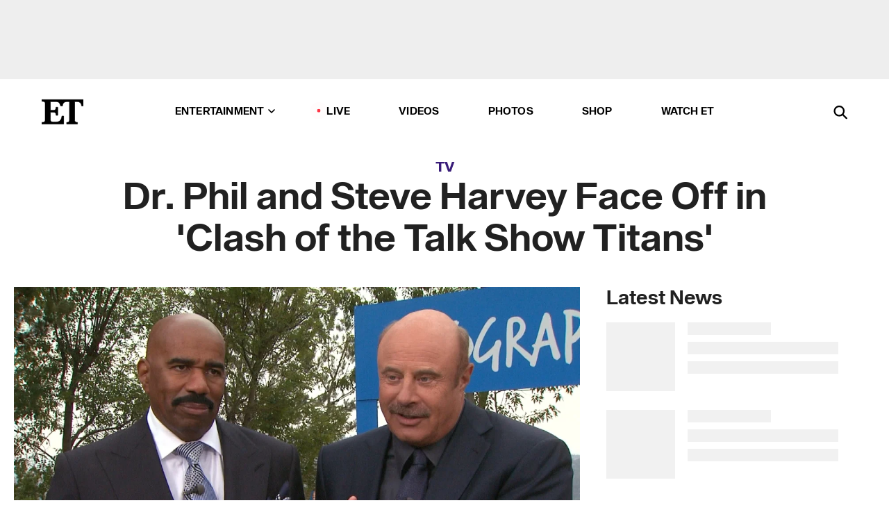

--- FILE ---
content_type: text/html; charset=utf-8
request_url: https://www.etonline.com/tv/164459_dr_phil_and_steve_harvey_face_off_in_clash_of_the_talk_show_titans
body_size: 17373
content:
<!DOCTYPE html><html lang="en"><head><meta charSet="utf-8" data-next-head=""/><meta name="viewport" content="width=device-width" data-next-head=""/><link rel="dns-prefetch" href="//global.ketchcdn.com" data-next-head=""/><link rel="dns-prefetch" href="//cdn.privacy.paramount.com" data-next-head=""/><script type="text/javascript" data-next-head="">
          !function() {
            window.semaphore = window.semaphore || [];
            window.ketch = function() {
              window.semaphore.push(arguments)
            };
            var e = document.createElement("script");
            e.type = "text/javascript";
            e.src = "https://global.ketchcdn.com/web/v3/config/cbs_media_ventures/etonline/boot.js";
            e.async = 1;
            document.getElementsByTagName("head")[0].appendChild(e);
          }();
          </script><script type="text/javascript" data-next-head="">
          (function(a){
            var w=window,b='cbsoptanon',q='cmd',r='config';
            w[b] = w[b] ? w[b] : {};
            w[b][q] = w[b][q] ? w[b][q] : [];
            w[b][r] = w[b][r] ? w[b][r] : [];
            
            a.forEach(function(z){
              w[b][z] = w[b][z] || function(){
                var c=arguments;
                w[b][q].push(function(){
                  w[b][z].apply(w[b],c);
                })
              }
            });
          })(["onScriptsReady","onAdsReady"]);
          </script><script async="" id="optanon-request" type="text/javascript" src="//cdn.privacy.paramount.com/dist/optanon-v2.0.0.js" data-next-head=""></script><link rel="amphtml" href="https://www.etonline.com/tv/164459_dr_phil_and_steve_harvey_face_off_in_clash_of_the_talk_show_titans?amp" data-next-head=""/><meta itemProp="image" content="https://www.etonline.com/sites/default/files/styles/1280x720/public/images/2015-05/et_dr_philharvey_051315.jpg" data-next-head=""/><meta itemProp="name" content="Dr. Phil and Steve Harvey Face Off in &#x27;Clash of the Talk Show Titans&#x27;" data-next-head=""/><meta name="apple-mobile-web-app-capable" content="yes" data-next-head=""/><meta name="google-site-verification" content="hKpIt34FKZ_qMU81xUdLUw2YzuyZY1pS76p0622Hc7w" data-next-head=""/><meta property="og:image:alt" content="Dr. Phil and Steve Harvey Face Off in &#x27;Clash of the Talk Show Titans&#x27;" data-next-head=""/><title data-next-head="">Dr. Phil and Steve Harvey Face Off in &#x27;Clash of the Talk Show Titans&#x27; | Entertainment Tonight</title><meta name="description" content="Two men, two moustaches, one competition!" data-next-head=""/><meta property="og:description" content="Two men, two moustaches, one competition!" data-next-head=""/><meta name="twitter:description" content="Two men, two moustaches, one competition!" data-next-head=""/><meta name="title" content="Dr. Phil and Steve Harvey Face Off in &#x27;Clash of the Talk Show Titans&#x27; | Entertainment Tonight" data-next-head=""/><meta property="og:title" content="Dr. Phil and Steve Harvey Face Off in &#x27;Clash of the Talk Show Titans&#x27;" data-next-head=""/><meta property="og:site_name" content="Entertainment Tonight" data-next-head=""/><meta property="og:url" content="https://www.etonline.com/tv/164459_dr_phil_and_steve_harvey_face_off_in_clash_of_the_talk_show_titans" data-next-head=""/><meta property="og:image" content="https://www.etonline.com/sites/default/files/styles/1280x720/public/images/2015-05/et_dr_philharvey_051315.jpg" data-next-head=""/><meta property="og:image:width" content="1280" data-next-head=""/><meta property="og:image:height" content="720" data-next-head=""/><meta property="og:type" content="Article" data-next-head=""/><meta name="twitter:title" content="Dr. Phil and Steve Harvey Face Off in &#x27;Clash of the Talk Show Titans&#x27;" data-next-head=""/><meta name="twitter:site" content="@etnow" data-next-head=""/><meta name="twitter:site:id" content="23603092" data-next-head=""/><meta name="twitter:url" content="https://www.etonline.com/tv/164459_dr_phil_and_steve_harvey_face_off_in_clash_of_the_talk_show_titans" data-next-head=""/><meta name="twitter:card" content="summary_large_image" data-next-head=""/><meta name="twitter:image" content="https://www.etonline.com/sites/default/files/styles/1280x720/public/images/2015-05/et_dr_philharvey_051315.jpg" data-next-head=""/><meta name="twitter:image:width" content="1280" data-next-head=""/><meta name="twitter:image:height" content="720" data-next-head=""/><meta property="fb:pages" content="106843036179" data-next-head=""/><meta property="fb:admins" content="3111204" data-next-head=""/><meta property="fb:app_id" content="145337045558621" data-next-head=""/><meta name="article:opinion" content="false" data-next-head=""/><link rel="canonical" href="https://www.etonline.com/tv/164459_dr_phil_and_steve_harvey_face_off_in_clash_of_the_talk_show_titans" data-next-head=""/><meta name="keywords" content="Entertainment Tonight, TV, , Steve Harvey" data-next-head=""/><meta name="robots" content="index" data-next-head=""/><meta name="robots" content="follow" data-next-head=""/><meta name="robots" content="max-image-preview:large" data-next-head=""/><link rel="alternate" type="application/rss+xml" href="https://www.etonline.com/tv/rss" data-next-head=""/><script type="application/ld+json" data-next-head="">{"@context":"http://schema.org","@type":"NewsArticle","articleSection":"News","author":[{"name":"Raphael Chestang","@type":"Person","url":null}],"dateModified":"2015-05-13T16:13:00-0700","datePublished":"2015-05-13T16:13:00-0700","description":"Two men, two moustaches, one competition!","headline":"Dr. Phil and Steve Harvey Face Off in 'Clash of the Talk Show Titans'","keywords":["Steve Harvey","TV"],"mainEntityOfPage":{"@type":"WebPage","@id":"https://www.etonline.com/tv/164459_dr_phil_and_steve_harvey_face_off_in_clash_of_the_talk_show_titans","name":"Dr. Phil and Steve Harvey Face Off in 'Clash of the Talk Show Titans'","url":"https://www.etonline.com/tv/164459_dr_phil_and_steve_harvey_face_off_in_clash_of_the_talk_show_titans"},"name":"Entertainment Tonight","publisher":{"name":"Entertainment Tonight","@type":"Organization","url":"https://www.etonline.com","sameAs":["https://www.facebook.com/EntertainmentTonight","https://www.instagram.com/entertainmenttonight/","https://twitter.com/etnow","https://www.youtube.com/entertainmenttonight","https://en.wikipedia.org/wiki/Entertainment_Tonight"],"logo":{"@type":"ImageObject","url":"https://www.etonline.com/themes/custom/et/logo.png","width":"152","height":"152"}},"url":"https://www.etonline.com/tv/164459_dr_phil_and_steve_harvey_face_off_in_clash_of_the_talk_show_titans","image":{"@context":"https://schema.org","@type":"ImageObject","url":"https://www.etonline.com/sites/default/files/styles/1280x720/public/images/2015-05/et_dr_philharvey_051315.jpg","height":720,"width":1280,"thumbnailUrl":"https://www.etonline.com/sites/default/files/styles/1280x720/public/images/2015-05/et_dr_philharvey_051315.jpg?width=753"},"associatedMedia":{"@context":"https://schema.org","@type":"ImageObject","url":"https://www.etonline.com/sites/default/files/styles/1280x720/public/images/2015-05/et_dr_philharvey_051315.jpg","height":720,"width":1280,"thumbnailUrl":"https://www.etonline.com/sites/default/files/styles/1280x720/public/images/2015-05/et_dr_philharvey_051315.jpg?width=753"},"video":{"@context":"https://schema.org","@type":"VideoObject","name":"Dr. Phil and Steve Harvey Face Off In 'Clash of the Talk Show Titans'","description":"Two men, two moustaches, one competition!","uploadDate":"2015-05-13T17:00:00-0700","duration":"PT152S","embedUrl":"https://cbsi-etonline-video-fastly.global.ssl.fastly.net/2019/08/24/1592332867964/230889_hls/master.m3u8","publisher":{"name":"Entertainment Tonight","@type":"Organization","url":"https://www.etonline.com","sameAs":["https://www.facebook.com/EntertainmentTonight","https://www.instagram.com/entertainmenttonight/","https://twitter.com/etnow","https://www.youtube.com/entertainmenttonight","https://en.wikipedia.org/wiki/Entertainment_Tonight"],"logo":{"@type":"ImageObject","url":"https://www.etonline.com/themes/custom/et/logo.png","width":"152","height":"152"}},"thumbnailUrl":"https://www.etonline.com/sites/default/files/images/2015-05/et_dr_philharvey_051315.jpg","thumbnail":{"@context":"https://schema.org","@type":"ImageObject","url":"https://www.etonline.com/sites/default/files/images/2015-05/et_dr_philharvey_051315.jpg","height":720,"width":1280}},"itemListElement":[]}</script><meta charSet="utf-8"/><meta http-equiv="content-language" content="en_US"/><link rel="dns-prefetch" href="//cdn.cookielaw.org"/><link rel="dns-prefetch" href="//cdn.privacy.paramount.com"/><link rel="apple-touch-icon" sizes="57x57" href="/img/favicons/apple-icon-57x57.png"/><link rel="apple-touch-icon" sizes="60x60" href="/img/favicons/apple-icon-60x60.png"/><link rel="apple-touch-icon" sizes="72x72" href="/img/favicons/apple-icon-72x72.png"/><link rel="apple-touch-icon" sizes="76x76" href="/img/favicons/apple-icon-76x76.png"/><link rel="apple-touch-icon" sizes="114x114" href="/img/favicons/apple-icon-114x114.png"/><link rel="apple-touch-icon" sizes="120x120" href="/img/favicons/apple-icon-120x120.png"/><link rel="apple-touch-icon" sizes="144x144" href="/img/favicons/apple-icon-144x144.png"/><link rel="apple-touch-icon" sizes="152x152" href="/img/favicons/apple-icon-152x152.png"/><link rel="apple-touch-icon" sizes="180x180" href="/img/favicons/apple-icon-180x180.png"/><link rel="icon" type="image/png" sizes="192x192" href="/img/favicons/android-icon-192x192.png"/><link rel="icon" type="image/png" sizes="32x32" href="/img/favicons/favicon-32x32.png"/><link rel="icon" type="image/png" sizes="96x96" href="/img/favicons/favicon-96x96.png"/><link rel="icon" type="image/png" sizes="16x16" href="/img/favicons/favicon-16x16.png"/><link rel="shortcut icon" type="image/x-icon" href="/favicon.ico"/><meta name="msapplication-TileImage" content="/img/favicons/ms-icon-144x144.png"/><link rel="preconnect" href="https://www.etonline.com"/><link rel="preload" href="/fonts/sequel_sans/sequelsans-bookbody-webfont.woff2" as="font" type="font/woff2" crossorigin="true"/><link rel="preload" href="/fonts/sequel_sans/sequelsans-semiboldhead-webfont.woff2" as="font" type="font/woff2" crossorigin="true"/><link rel="preload" href="/fonts/sequel_sans/sequelsans-boldhead-webfont.woff2" as="font" type="font/woff2" crossorigin="true"/><link rel="preload" href="/fonts/sequel_sans/sequelsans-lightbody-webfont.woff2" as="font" type="font/woff2" crossorigin="true"/><link rel="preload" href="/fonts/sequel_sans/sequelsans-lighthead-webfont.woff2" as="font" type="font/woff2" crossorigin="true"/><link rel="preload" href="/fonts/sequel_sans/sequelsans-bookhead-webfont.woff2" as="font" type="font/woff2" crossorigin="true"/><link rel="preload" href="/fonts/sequel_sans/sequelsans-semiboldbody-webfont.woff2" as="font" type="font/woff2" crossorigin="true"/><link rel="preload" href="/fonts/sequel_sans/sequelsans-romanbody-webfont.woff2" as="font" type="font/woff2" crossorigin="true"/><link rel="preload" href="/fonts/sequel_sans/sequelsans-boldbody-webfont.woff2" as="font" type="font/woff2" crossorigin="true"/><link rel="preload" href="/fonts/sequel_sans/sequelsans-mediumbody-webfont.woff2" as="font" type="font/woff2" crossorigin="true"/><link rel="preload" href="/fonts/sequel_sans/sequelsans-mediumhead-webfont.woff2" as="font" type="font/woff2" crossorigin="true"/><meta property="fb:app_id" content="145337045558621"/><meta property="fb:admins" content="3111204"/><meta property="fb:pages" content="106843036179"/><meta property="og:site_name" content="Entertainment Tonight"/><meta name="twitter:site" content="@etnow"/><meta name="twitter:site:id" content="23603092"/><meta name="twitter:creator" content="@etnow"/><link rel="manifest" crossorigin="use-credentials" href="/manifest.json"/><meta name="theme-color" content="#fff"/><meta name="msapplication-TileColor" content="#fd005b"/><noscript><style>.submenu-with-subqueue, .submenu { display: block !important; }</style></noscript><script id="utag-isSPA">var utag_data = window.utag_data || {}; window.utag_data.isSPA = true;</script><link rel="preload" href="/_next/static/css/bf2a48180e14e611.css" as="style"/><link rel="stylesheet" href="/_next/static/css/bf2a48180e14e611.css" data-n-g=""/><noscript data-n-css=""></noscript><script defer="" nomodule="" src="/_next/static/chunks/polyfills-42372ed130431b0a.js"></script><script defer="" src="/_next/static/chunks/8540.f946d41e093433bd.js"></script><script defer="" src="/_next/static/chunks/7469.a65441ba8e2ae64e.js"></script><script defer="" src="/_next/static/chunks/672.6413559a4c0374ce.js"></script><script defer="" src="/_next/static/chunks/03890d9e-c7dc52b197fe5cc0.js"></script><script defer="" src="/_next/static/chunks/1219-3eb675ecd2a73cd0.js"></script><script defer="" src="/_next/static/chunks/4226.ae1ade28a68c7c8b.js"></script><script defer="" src="/_next/static/chunks/8827-dfdf2947beb6464a.js"></script><script defer="" src="/_next/static/chunks/4820-b52446f1b9adfc57.js"></script><script defer="" src="/_next/static/chunks/868.7ebf901a815dbc20.js"></script><script defer="" src="/_next/static/chunks/7048.fd77181949919180.js"></script><script defer="" src="/_next/static/chunks/9428.35e8e5b42b93cdee.js"></script><script src="/_next/static/chunks/webpack-663b78308d75e97a.js" defer=""></script><script src="/_next/static/chunks/framework-97862ef36bc4065f.js" defer=""></script><script src="/_next/static/chunks/main-f47cad7d2440de01.js" defer=""></script><script src="/_next/static/chunks/pages/_app-81c29bc07b709f21.js" defer=""></script><script src="/_next/static/chunks/8220-8c3b7d4a24781c26.js" defer=""></script><script src="/_next/static/chunks/6960-ed4ab36c865fd8f9.js" defer=""></script><script src="/_next/static/chunks/2774-ee8e425e4d9db610.js" defer=""></script><script src="/_next/static/chunks/4899-60702dea61a0f3e4.js" defer=""></script><script src="/_next/static/chunks/1669-52bf1806a1916c32.js" defer=""></script><script src="/_next/static/chunks/6720-4af53b8a0f1951a1.js" defer=""></script><script src="/_next/static/chunks/6982-8aad6155a7045f30.js" defer=""></script><script src="/_next/static/chunks/9682-4863a7dbb922173d.js" defer=""></script><script src="/_next/static/chunks/8185-107f9c12e2ef66ab.js" defer=""></script><script src="/_next/static/chunks/6612-0c458567c00d72e0.js" defer=""></script><script src="/_next/static/chunks/pages/%5B...alias%5D-88596a302b6f125d.js" defer=""></script><script src="/_next/static/etonline/_buildManifest.js" defer=""></script><script src="/_next/static/etonline/_ssgManifest.js" defer=""></script></head><body class="skybox-auto-collapse"><div id="__next"><div class="page--article"><div class="main-menu__sticky" style="top:0px"><div class="header__wrapper "><div id="sticky-banner"><div data-ad-ref="mobile-omni-skybox-plus-sticky" class="bidbarrel-ad skybox-closeBtn skybox-collapseBtn skybox-videoStop"></div><div class="omni-skybox-plus-stick-placeholder"></div></div><div data-ad-ref="intromercial"></div><header id="header" class="header affix-top"><div class="header__container " style="transform:translateY(0px)"><div class="header__main"><div class="header__column-left"><a href="/" aria-label="ET Online Homepage" class="header__logo"><svg viewBox="0 0 87 51"><path d="M86.989 0l-44.65.002L0 0v3.451c2.23 0 3.879.235 4.946.7 1.066.464 1.745 1.101 2.034 1.917.29.818.432 1.951.432 3.406v32.048c0 2.207-.45 3.761-1.355 4.663-.902.902-2.92 1.354-6.048 1.356V51h45.863V34.224h-3.53c-.598 3.882-1.654 6.735-3.164 8.56-1.512 1.82-3.048 2.951-4.61 3.387-1.612.443-3.278.664-4.95.658h-4.1c-1.832 0-3.242-.137-4.234-.415-.992-.276-1.706-.723-2.143-1.343-.467-.688-.746-1.484-.81-2.313-.1-.928-.15-2.394-.15-4.4V26.37h5.267c1.792 0 3.105.152 3.97.449.86.3 1.55.951 1.897 1.791.403.895.657 2.275.756 4.158h3.463V15.8H29.92c-.126 1.881-.364 3.263-.716 4.138-.311.845-.988 1.506-1.843 1.791-.875.317-2.206.472-3.989.47h-5.19V4.177h9.56c2.539 0 4.437.145 5.696.436 1.26.29 2.402 1.066 3.425 2.33 1.016 1.266 1.913 3.366 2.69 6.3l3.997.035c.15-3.159.758-4.29 1.824-5.807 1.067-1.519 2.303-2.449 3.707-2.785 1.404-.335 3.174-.509 5.306-.509H58.1v37.346c0 2.207-.452 3.761-1.358 4.663-.894.897-1.469 1.356-4.606 1.356V51h22.683v-3.453c-2.133 0-2.296-.225-3.404-.672-1.103-.448-1.8-1.085-2.103-1.9-.302-.814-.45-1.96-.45-3.438V4.176h4.765c1.437-.024 2.868.156 4.258.529 1.23.351 2.378 1.28 3.441 2.781 1.066 1.503 1.765 2.63 2.093 5.79H87" mask="url(#prefix__b)"></path></svg></a></div><nav class="header__column-center "><ul class="main-menu"><li class="main-menu__item main-menu__item--entertainment main-menu__item--submenu-closed"><a href="/news" class="main-menu__link dropdown-toggle" data-toggle="dropdown" aria-expanded="false">Entertainment<svg width="10" height="6" viewBox="0 0 10 6" aria-hidden="true"><path fill="none" fill-rule="evenodd" stroke-linecap="round" stroke-width="1.5" d="M9 1L5 5 1 1"></path></svg></a><div style="height:60rem" class="submenu-with-subqueue main-menu__submenu-with-subqueue"><div class="submenu-with-subqueue__scrollable main-menu__submenu-with-subqueue__scrollable"><ul class="main-menu__submenu submenu"><li class="main-menu__item main-menu__item--latestvideos submenu__item main-menu__submenu__item"><a href="/video" class="main-menu__link main-menu__submenu__link submenu__link">Latest Videos</a></li><li class="main-menu__item main-menu__item--articles submenu__item main-menu__submenu__item"><a href="/news" class="main-menu__link main-menu__submenu__link submenu__link">Articles</a></li><li class="main-menu__item main-menu__item--tv submenu__item main-menu__submenu__item"><a href="/latest/tv" class="main-menu__link main-menu__submenu__link submenu__link">TV</a></li><li class="main-menu__item main-menu__item--etvaultunlocked submenu__item main-menu__submenu__item"><a href="/latest/news/et-vault-unlocked" class="main-menu__link main-menu__submenu__link submenu__link">ET Vault Unlocked</a></li><li class="main-menu__item main-menu__item--music submenu__item main-menu__submenu__item"><a href="/latest/music" class="main-menu__link main-menu__submenu__link submenu__link">Music</a></li><li class="main-menu__item main-menu__item--awards submenu__item main-menu__submenu__item"><a href="/latest/awards" class="main-menu__link main-menu__submenu__link submenu__link">Awards</a></li><li class="main-menu__item main-menu__item--movies submenu__item main-menu__submenu__item"><a href="/latest/movies" class="main-menu__link main-menu__submenu__link submenu__link">Movies</a></li><li class="main-menu__item main-menu__item--newsletter submenu__item main-menu__submenu__item"><a href="https://www.etonline.com/newsletters" class="main-menu__link main-menu__submenu__link submenu__link">Newsletter</a></li><button class="main-menu__mobile-close-button submenu-with-subqueue__mobile-close-button"><span class="sr-only">Close Menu</span><div></div></button></ul></div></div></li><li class="main-menu__item main-menu__item--live "><span class="live-flag__circle live-flag__circle--pulse"></span><a href="/live" class="main-menu__link">LIVE</a></li><li class="main-menu__item main-menu__item--videos "><a href="/video" class="main-menu__link" target="_self">Videos</a></li><li class="main-menu__item main-menu__item--photos"><a href="/gallery" class="main-menu__link">Photos</a></li><li class="main-menu__item main-menu__item--shop "><a href="/shop" class="main-menu__link">Shop</a></li><li class="main-menu__item main-menu__item--watchet "><a href="/showfinder" class="main-menu__link" target="_blank">Watch ET</a></li></ul></nav><div class="header__column-right"><div class="header__search" aria-labelledby="open-dialog-label"><div class="header__page-mask hide"></div><form class="header__search-form hide" action="/search" method="get" accept-charset="UTF-8" role="dialog" aria-modal="true" aria-labelledby="dialog-label"><button type="submit" class="header__search-form__search-icon"><span id="dialog-label" class="sr-only">Search</span><div></div></button><input id="header-search-input" class="header__search-form__input" title="Enter the terms you wish to search for." placeholder="Search" type="search" name="keywords" size="15" maxLength="128" tabindex="-1" value=""/><button id="header-search-close" type="button" class="header__search-form__button header__search-form__button--close"><span class="sr-only">Close Form</span><div></div></button></form><button type="button" class="header__search-form__button header__search-form__button--open"><span id="open-dialog-label" class="sr-only">Open Search Form</span><div></div></button></div></div></div></div></header></div></div><div class="wrap-site"><main><div class="content article tv"><div class="top-container"><div class="content__category"><a href="/latest/tv">TV</a></div><h1 class="content__title">Dr. Phil and Steve Harvey Face Off in &#x27;Clash of the Talk Show Titans&#x27;</h1></div><div class="site-bg article-columns"><div class="article-column article-column--left"><div class="content__header-video"><div class="content__header-video-wrap"></div></div><div class="carousel-main"><div class="carousel-rec__wrapper"><div class="carousel-rec"><div class="carousel__container"><button type="button" aria-label="Dr. Phil and Steve Harvey Face Off In &#x27;Clash of the Talk Show Titans&#x27;"><h3 class="card__title line-clamp"> <!-- -->Dr. Phil and Steve Harvey Face Off In &#x27;Clash of the Talk Show Titans&#x27;<!-- --> </h3></button><button type="button" aria-label="Jason Ritter Gets Goofy Behind the Scenes of &#x27;Celebrity Family Feud&#x27;"><h3 class="card__title line-clamp"> <!-- -->Jason Ritter Gets Goofy Behind the Scenes of &#x27;Celebrity Family Feud&#x27;<!-- --> </h3></button><button type="button" aria-label="Watch Megan Thee Stallion Stun Steve Harvey With Honest ‘Celebrity Family Feud’ Response"><h3 class="card__title line-clamp"> <!-- -->Watch Megan Thee Stallion Stun Steve Harvey With Honest ‘Celebrity Family Feud’ Response<!-- --> </h3></button><button type="button" aria-label="‘Celebrity Family Feud’: Steve Harvey Celebrates 10-Year Anniversary as Host"><h3 class="card__title line-clamp"> <!-- -->‘Celebrity Family Feud’: Steve Harvey Celebrates 10-Year Anniversary as Host<!-- --> </h3></button><button type="button" aria-label="Lil Rel Howery Reacts to Katt Williams&#x27; Comedian Takedown Comments (Exclusive)"><h3 class="card__title line-clamp"> <!-- -->Lil Rel Howery Reacts to Katt Williams&#x27; Comedian Takedown Comments (Exclusive)<!-- --> </h3></button><button type="button" aria-label="Steve Harvey and Wife Marjorie Shut Down Rumors She Cheated With Their Staff"><h3 class="card__title line-clamp"> <!-- -->Steve Harvey and Wife Marjorie Shut Down Rumors She Cheated With Their Staff<!-- --> </h3></button><button type="button" aria-label="Go Inside Lori Harvey&#x27;s Pool Party With Boyfriend Damson Idris"><h3 class="card__title line-clamp"> <!-- -->Go Inside Lori Harvey&#x27;s Pool Party With Boyfriend Damson Idris<!-- --> </h3></button><button type="button" aria-label="Inside Lori Harvey and Damson Idris&#x27; PDA-Filled Vacation: Yachts, Jet Skis and More!"><h3 class="card__title line-clamp"> <!-- -->Inside Lori Harvey and Damson Idris&#x27; PDA-Filled Vacation: Yachts, Jet Skis and More!<!-- --> </h3></button><button type="button" aria-label="‘Yellowjackets’ Cast on ‘Celebrity Family Feud’: Stars Praise Steve Harvey and Share Victory Tactics"><h3 class="card__title line-clamp"> <!-- -->‘Yellowjackets’ Cast on ‘Celebrity Family Feud’: Stars Praise Steve Harvey and Share Victory Tactics<!-- --> </h3></button><button type="button" aria-label="Steve Harvey Reunites With Men He Mentored as Kids for Father&#x27;s Day (Exclusive)"><h3 class="card__title line-clamp"> <!-- -->Steve Harvey Reunites With Men He Mentored as Kids for Father&#x27;s Day (Exclusive)<!-- --> </h3></button><button type="button" aria-label="Martin Lawrence, Tracy Morgan and Steve Harvey Send Love to Jamie Foxx Amid Hospitalization (Exclusive)"><h3 class="card__title line-clamp"> <!-- -->Martin Lawrence, Tracy Morgan and Steve Harvey Send Love to Jamie Foxx Amid Hospitalization (Exclusive)<!-- --> </h3></button><button type="button" aria-label="Steve Harvey Details Why Giving Daughter Lori Advice Is &#x27;Difficult&#x27; After Michael B. Jordan Split"><h3 class="card__title line-clamp"> <!-- -->Steve Harvey Details Why Giving Daughter Lori Advice Is &#x27;Difficult&#x27; After Michael B. Jordan Split<!-- --> </h3></button><button type="button" aria-label="‘Family Feud’: Steve Harvey Shocked by Kristin Chenoweth&#x27;s NSFW Guess"><h3 class="card__title line-clamp"> <!-- -->‘Family Feud’: Steve Harvey Shocked by Kristin Chenoweth&#x27;s NSFW Guess<!-- --> </h3></button></div></div></div><button class="carousel__arrow carousel__arrow--prev" type="button" aria-label="Previous Slide"><div class="carousel__chevron carousel__chevron--left"></div></button><button class="carousel__arrow carousel__arrow--next" type="button" aria-label="Next Slide"><div class="carousel__chevron carousel__chevron--right"></div></button></div><div class="content__body"><div class="content__byline"><div class="content__byline-author">By<!-- --> <!-- -->Raphael Chestang</div><div class="content__byline-date"><div>Published: <!-- -->4:13 PM PDT, May 13, 2015</div></div><div class="content__share expanded"><div class="share_social-btn-parent"><div class="share__btn-group"><span class="social-tooltip is-hidden undefined"></span><div><div style="border:0;clip:rect(0 0 0 0);height:1px;margin:-1px;overflow:hidden;white-space:nowrap;padding:0;width:1px;position:absolute" role="log" aria-live="assertive"></div><div style="border:0;clip:rect(0 0 0 0);height:1px;margin:-1px;overflow:hidden;white-space:nowrap;padding:0;width:1px;position:absolute" role="log" aria-live="assertive"></div><div style="border:0;clip:rect(0 0 0 0);height:1px;margin:-1px;overflow:hidden;white-space:nowrap;padding:0;width:1px;position:absolute" role="log" aria-live="polite"></div><div style="border:0;clip:rect(0 0 0 0);height:1px;margin:-1px;overflow:hidden;white-space:nowrap;padding:0;width:1px;position:absolute" role="log" aria-live="polite"></div></div><button type="button" class="share__social-btn share__social-btn--facebook" aria-label="Share Dr. Phil and Steve Harvey Face Off in &#x27;Clash of the Talk Show Titans&#x27; to Facebook"><div></div></button><button type="button" class="share__social-btn share__social-btn--twitter" aria-label="Share Dr. Phil and Steve Harvey Face Off in &#x27;Clash of the Talk Show Titans&#x27; to Twitter"><div></div></button><button type="button" class="share__social-btn share__social-btn--reddit" aria-label="Share Dr. Phil and Steve Harvey Face Off in &#x27;Clash of the Talk Show Titans&#x27; to Reddit"><div></div></button><button type="button" class="share__social-btn share__social-btn--flipboard" aria-label="Share Dr. Phil and Steve Harvey Face Off in &#x27;Clash of the Talk Show Titans&#x27; to Flipboard"><div></div></button><button type="button" class="share__social-btn share__social-btn--link" aria-label="Copy link to Clipboard"><div></div></button><button type="button" class="share__social-btn share__social-btn--share" aria-label="Native Share"><div></div></button></div></div></div></div><h2 class="content__subheading">Two men, two moustaches, one competition!</h2><div class="content__body-main"><div class="ctd-body"><div data-ad-ref="mobile-incontent-social" class="mobile-incontent-social bidbarrel-ad" aria-hidden="true"></div><p><span>Two men, two moustaches, one competition! ET was there for the Dr. Phil and Steve Harvey talk show host showdown.</span></p><p><a target="_blank" href="http://www.etonline.com/news/163340_dr_phil_says_bruce_jenner_is_past_his_prime_for_possible_gender_transition/">NEWS: Dr. Phil Weighs In on Bruce Jenner Reports<br></a></p><div data-ad-ref="mobile-flex-plus-middle" class="bidbarrel-ad"></div><p><span>The two daytime titans went at it in a series of competitions that will air on both their shows on Thursday, but while they both wanted to win, there won't be any hard feelings between them no matter the outcome.</span></p><p><span>"We looked at each other and said, 'Hey man, can you believe this? They're paying us to do this!'" Steve told ET with a laugh.</span></p><p><span>Their tasks included golf cart racing, tennis, putting and the advice challenge. During the advice challenge, each host had 60 seconds to answer a viewer's question.</span></p><p><a target="_blank" href="http://www.etonline.com/news/160249_steve_harvey_stages_a_dating_game_to_help_et_nischelle_turner_find_a_man/">NEWS: Steve Harvey Stages a Dating Game to Help ET's Nischelle Turner<br></a></p><div data-ad-ref="mpu-flex-inc" data-incremental="1" class="bidbarrel-ad"></div><div data-ad-ref="mobile-flex-plus-inc" data-incremental="1" class="bidbarrel-ad"></div><p><span>"Why do men flirt with the bitchy girls and want them instead of the nice girls?" one viewer asked.</span></p><p><span>"The guys that get in line for the town punch, you don't want that," Dr. Phil said. "You want the guy that sees through it, stands back and looks for quality."</span></p><p><a target="_blank" href="http://www.etonline.com/news/156375_steve_harvey_bursts_into_tears_during_emotional_birthday_surprise/">NEWS: Steve Harvey Bursts Into Tears During Emotional Birthday<br></a></p><p><span>Watch the video to see who won the golf cart race and tune in to both shows tomorrow to see who wins overall.</span></p></div></div><div class="content__tags"><h3>Tags:</h3><ul><li class=""><a href="https://www.etonline.com/latest/people/steve-harvey " aria-label="Visit Steve Harvey">Steve Harvey</a></li></ul></div><div class="content__spacer"></div></div></div><div id="right-rail" class="side-rail right-rail"><div style="top:49px;position:sticky"><div class="right-rail__content "><div data-ad-ref="mpu-plus-top" class="bidbarrel-ad"><div class="skeleton__ad"></div></div></div></div></div></div><div id="taboola-below-article-thumbnails"></div></div></main><footer class="footer"><div class="footer__primary"><div class="footer__primary-content"><div class="footer__menu"><div></div></div><div class="footer__menu"><h2>Browse</h2><nav role="navigation" aria-label="Browse"><ul class="menu"><li class="menu__item"><a href="/news" class="menu__link toolbar-icon toolbar-icon-menu-link-content:e016a034-2376-4845-9dbe-489e7c619815">News</a></li><li class="menu__item"><a href="/video" class="menu__link toolbar-icon toolbar-icon-menu-link-content:3c60f1bc-e4a6-41c2-8a90-a2dfb54daf39">Video</a></li><li class="menu__item"><a href="/gallery" class="menu__link toolbar-icon toolbar-icon-menu-link-content:b39559f7-55ab-4d9f-b05d-fb4e2fd6931b">Photos</a></li><li class="menu__item"><a href="/movies" class="menu__link toolbar-icon toolbar-icon-menu-link-content:cf6f7581-90a1-437f-8138-f6901226355d">Movies</a></li><li class="menu__item"><a href="/tv" class="menu__link toolbar-icon toolbar-icon-menu-link-content:a1ea9019-c6e3-4d5d-90f4-37cd479c926d">TV</a></li><li class="menu__item"><a href="/awards" class="menu__link toolbar-icon toolbar-icon-menu-link-content:a3fa9e95-2f16-4867-8712-6edcff8b127d">Awards</a></li><li class="menu__item"><a href="/music" class="menu__link toolbar-icon toolbar-icon-menu-link-content:7cf99fdf-86dc-4e77-b1ed-67faea7bca65">Music</a></li><li class="menu__item"><a href="/shop" class="menu__link  toolbar-icon toolbar-icon-menu-link-content:50c55667-7599-43f3-96c5-522156418cd6">Shop</a></li><li class="menu__item"><a href="/newsletters" class="menu__link toolbar-icon toolbar-icon-menu-link-content:e471b310-4827-47d4-9c70-76fdea54fee2">Newsletters</a></li></ul></nav></div><div class="footer__menu"><h2>Connect</h2><nav role="navigation" aria-label="Connect"><ul class="menu"><li class="menu__item"><a href="https://www.facebook.com/EntertainmentTonight" class="menu__link  toolbar-icon toolbar-icon-menu-link-content:64ee64dc-128a-4732-a1e4-72da59a10b6e" rel="noopener noreferrer" target="_blank">Facebook</a></li><li class="menu__item"><a href="https://instagram.com/entertainmenttonight" class="menu__link  toolbar-icon toolbar-icon-menu-link-content:58f35b3d-9669-4ff5-9e1f-352db81f98e7" rel="noopener noreferrer" target="_blank">Instagram</a></li><li class="menu__item"><a href="https://twitter.com/#!/etnow" class="menu__link toolbar-icon toolbar-icon-menu-link-content:6322e7c7-a585-40bf-bb2f-126574eb60f5" rel="noopener noreferrer" target="_blank">Twitter</a></li><li class="menu__item"><a href="https://www.youtube.com/entertainmenttonight" class="menu__link  toolbar-icon toolbar-icon-menu-link-content:3f0cda4b-6205-4d69-98dc-ab1abbde873d" rel="noopener noreferrer" target="_blank">YouTube</a></li><li class="menu__item"><a href="https://www.etonline.com/showfinder" class="menu__link  toolbar-icon toolbar-icon-menu-link-content:84eead3d-f4bc-43df-ba58-e1ebfeb5d902" rel="noopener noreferrer" target="_blank">ET on TV</a></li><li class="menu__item"><a href="/about" class="menu__link  toolbar-icon toolbar-icon-menu-link-content:955913cb-57cf-41d9-8ffa-5cfb0490cd92">About</a></li><li class="menu__item"><a href="https://www.etonline.com/etonline-staff" class="menu__link  toolbar-icon toolbar-icon-menu-link-content:66ef40ea-3199-4a91-bd2c-835923993ebb" rel="noopener noreferrer" target="_blank">ETonline Staff</a></li><li class="menu__item"><a href="https://www.etonline.com/rss" class="menu__link  toolbar-icon toolbar-icon-menu-link-content:8ccfad79-4e0e-4296-b126-489d26db2c63" rel="noopener noreferrer" target="_blank">RSS</a></li></ul></nav></div><div class="footer__menu"><h2>Legal</h2><nav role="navigation" aria-label="Legal"><ul class="menu"><li class="menu__item"><a href="https://www.viacomcbs.legal/us/en/cbsi/terms-of-use" class="menu__link  toolbar-icon toolbar-icon-menu-link-content:b486b301-db79-41d4-9e62-8afb8d680a17" rel="noopener noreferrer" target="_blank">Terms of Use</a></li><li class="menu__item"><a href="https://privacy.paramount.com/policy" class="menu__link  toolbar-icon toolbar-icon-menu-link-content:bb49d02e-de51-4114-8729-70800845bdb1" rel="noopener noreferrer" target="_blank">Privacy Policy</a></li><li class="menu__item"><a href="https://www.cbs.com/closed-captioning/" class="menu__link  toolbar-icon toolbar-icon-menu-link-content:9d59e7c8-0d9b-4122-b69e-27e5aa77b7aa" rel="noopener noreferrer" target="_blank">Closed Captioning</a></li><li class="menu__item"><a href="https://privacy.paramount.com/en/policy#additional-information-us-states" class="menu__link  toolbar-icon toolbar-icon-menu-link-content:632c675e-fd42-491b-a80b-a2d11feb913e" rel="noopener noreferrer" target="_blank">California Notice</a></li><li class="menu__item"><a href="javascript:cbsoptanon.ot.showPreferenceCenter()" class="menu__link ot-sdk-show-settings remove-href toolbar-icon toolbar-icon-menu-link-content:22a7d67d-b630-4bad-9d2e-c8d7b821f959">Your Privacy Choices</a></li></ul></nav></div><div class="footer__menu"><ul class="social grey"><li><a aria-label="Visit Facebook" href="https://www.facebook.com/EntertainmentTonight" target="_blank" rel="noopener noreferrer"><div></div><span class="visuallyhidden">Opens a new window</span></a></li><li><a aria-label="Visit Twitter" href="https://twitter.com/etnow" target="_blank" rel="noopener noreferrer"><div></div><span class="visuallyhidden">Opens a new window</span></a></li><li><a aria-label="Visit Instagram" href="https://www.instagram.com/entertainmenttonight/" target="_blank" rel="noopener noreferrer"><div></div><span class="visuallyhidden">Opens a new window</span></a></li><li><a aria-label="Visit Youtube" href="https://www.youtube.com/user/EntertainmentTonight" target="_blank" rel="noopener noreferrer"><div></div><span class="visuallyhidden">Opens a new window</span></a></li><li><a aria-label="Visit RSS" href="https://www.etonline.com/rss" target="_blank" rel="noopener noreferrer"><div></div><span class="visuallyhidden">Opens a new window</span></a></li></ul><div class="footer__legal-text">™ & © 2026 CBS Studios Inc. and CBS Interactive Inc., Paramount companies.  All Rights Reserved.</div></div></div></div></footer></div></div></div><script id="__NEXT_DATA__" type="application/json">{"props":{"pageProps":{"alias":"/tv/164459_dr_phil_and_steve_harvey_face_off_in_clash_of_the_talk_show_titans","daiId":null,"data":{"etSiderailVideoSettingsQuery":{"allow_override_article":true,"allow_video_article":true,"player_state":"display_etl_button","selected_promoted_video":"228120"},"nodeQuery":{"__typename":"article","body":"[{\"type\":\"tag\",\"element\":{\"tag\":\"p\",\"value\":[{\"type\":\"text\",\"element\":{\"value\":\"Two men, two moustaches, one competition! ET was there for the Dr. Phil and Steve Harvey talk show host showdown.\"}}],\"attr\":[]}},{\"type\":\"tag\",\"element\":{\"tag\":\"p\",\"value\":[{\"type\":\"tag\",\"element\":{\"tag\":\"a\",\"value\":\"NEWS: Dr. Phil Weighs In on Bruce Jenner Reports\u003cbr\u003e\",\"attr\":{\"target\":\"_blank\",\"href\":\"http://www.etonline.com/news/163340_dr_phil_says_bruce_jenner_is_past_his_prime_for_possible_gender_transition/\"}}}],\"attr\":[]}},{\"type\":\"tag\",\"element\":{\"tag\":\"p\",\"value\":[{\"type\":\"text\",\"element\":{\"value\":\"The two daytime titans went at it in a series of competitions that will air on both their shows on Thursday, but while they both wanted to win, there won\\u0027t be any hard feelings between them no matter the outcome.\"}}],\"attr\":[]}},{\"type\":\"tag\",\"element\":{\"tag\":\"p\",\"value\":[{\"type\":\"text\",\"element\":{\"value\":\"\\\"We looked at each other and said, \\u0027Hey man, can you believe this? They\\u0027re paying us to do this!\\u0027\\\" Steve told ET with a laugh.\"}}],\"attr\":[]}},{\"type\":\"tag\",\"element\":{\"tag\":\"p\",\"value\":[{\"type\":\"text\",\"element\":{\"value\":\"Their tasks included golf cart racing, tennis, putting and the advice challenge. During the advice challenge, each host had 60 seconds to answer a viewer\\u0027s question.\"}}],\"attr\":[]}},{\"type\":\"tag\",\"element\":{\"tag\":\"p\",\"value\":[{\"type\":\"tag\",\"element\":{\"tag\":\"a\",\"value\":\"NEWS: Steve Harvey Stages a Dating Game to Help ET\\u0027s Nischelle Turner\u003cbr\u003e\",\"attr\":{\"target\":\"_blank\",\"href\":\"http://www.etonline.com/news/160249_steve_harvey_stages_a_dating_game_to_help_et_nischelle_turner_find_a_man/\"}}}],\"attr\":[]}},{\"type\":\"tag\",\"element\":{\"tag\":\"p\",\"value\":[{\"type\":\"text\",\"element\":{\"value\":\"\\\"Why do men flirt with the bitchy girls and want them instead of the nice girls?\\\" one viewer asked.\"}}],\"attr\":[]}},{\"type\":\"tag\",\"element\":{\"tag\":\"p\",\"value\":[{\"type\":\"text\",\"element\":{\"value\":\"\\\"The guys that get in line for the town punch, you don\\u0027t want that,\\\" Dr. Phil said. \\\"You want the guy that sees through it, stands back and looks for quality.\\\"\"}}],\"attr\":[]}},{\"type\":\"tag\",\"element\":{\"tag\":\"p\",\"value\":[{\"type\":\"tag\",\"element\":{\"tag\":\"a\",\"value\":\"NEWS: Steve Harvey Bursts Into Tears During Emotional Birthday\u003cbr\u003e\",\"attr\":{\"target\":\"_blank\",\"href\":\"http://www.etonline.com/news/156375_steve_harvey_bursts_into_tears_during_emotional_birthday_surprise/\"}}}],\"attr\":[]}},{\"type\":\"tag\",\"element\":{\"tag\":\"p\",\"value\":[{\"type\":\"text\",\"element\":{\"value\":\"Watch the video to see who won the golf cart race and tune in to both shows tomorrow to see who wins overall.\"}}],\"attr\":[]}}]","created":"2015-05-13T16:13:00-0700","field_affiliate_post":null,"field_byline":{"authors":[{"name":"Raphael Chestang","bio":null}]},"field_canonical_url_override":null,"field_category":{"id":"17e254d2-62a2-4b7f-a759-7ceff52696f1","tid":12,"name":"TV","path":"/latest/tv","status":true},"field_categories":null,"field_blog_event_type":null,"field_blog_event_name":null,"field_blog_event_description":null,"field_blog_event_location_name":null,"field_blog_event_address":null,"field_blog_event_location_city":null,"field_blog_event_location_state":null,"field_blog_event_location_zip":null,"field_blog_event_away_team":null,"field_blog_event_home_team":null,"field_blog_event_competitor":null,"field_blog_event_sport":null,"field_livestream_event_type":null,"field_livestream_event_name":null,"field_livestream_event_desc":null,"field_livestream_event_loc_name":null,"field_livestream_event_address":null,"field_livestream_event_loc_city":null,"field_livestream_event_loc_state":null,"field_livestream_event_loc_zip":null,"field_livestream_event_away_team":null,"field_livestream_event_home_team":null,"field_livestream_event_comp":null,"field_livestream_event_sport":null,"field_cbsn_video":null,"field_coverage_start_time":"","field_coverage_end_time":"","field_display_date":"2015-05-13T16:13:00-0700","field_display_headline":null,"field_editorial_tag":null,"field_enable_etl_video":null,"field_enable_listicle_summary":null,"field_enable_live_blog_schema":null,"field_enable_livestream_schema":null,"field_hide_hero_element":null,"field_hero_full_width":null,"field_image":{"id":null,"alt":null,"field_credit":"ETONLINE","height":720,"width":1280,"field_focal_point":null,"hero_image":{"url":"/sites/default/files/styles/1280x720/public/images/2015-05/et_dr_philharvey_051315.jpg","width":1280,"height":720},"image":{"path":"/sites/default/files/images/2015-05/et_dr_philharvey_051315.jpg"}},"field_image_caption":null,"field_is_promotional":null,"field_kicker":null,"field_kicker_term":null,"field_livestream_start_date":"","field_livestream_end_date":"","field_override_video":null,"field_seo_headline":null,"field_social_description":null,"field_social_headline":null,"field_shop_category":null,"field_subhead":"Two men, two moustaches, one competition!","field_tags":[{"__typename":"people","id":"2a6e4a72-a1ed-4bde-9ad1-697e348bda7b","tid":2623,"name":"Steve Harvey","path":"/latest/people/steve-harvey","status":true}],"field_video":{"title":"Dr. Phil and Steve Harvey Face Off In 'Clash of the Talk Show Titans'","created":"2015-05-13T17:00:00-0700","field_display_headline":null,"field_is_promotional":null,"field_category":{"id":"b2e104e0-70e6-4242-be97-fc33181b30f8","tid":3,"name":"News","path":null,"status":true},"field_categories":null,"field_editorial_tag":null,"field_video_partner_tags":null,"field_cuepoint_start_time":null,"field_cuepoint_end_time":null,"field_video_mpx_id":{"media_id":"1592332867964","duration":152,"hls_streaming_url":"https://cbsi-etonline-video-fastly.global.ssl.fastly.net/2019/08/24/1592332867964/230889_hls/master.m3u8","keywords":["cat-news","dr phil","steve harvey"],"title":"Dr. Phil and Steve Harvey Face Off In 'Clash of the Talk Show Titans'","source_width":1280,"filename":"et_drphil_steveharvey_051315mp4-4235139154001.mp4","downloadable_video_data":{"url":"https://cbsi-etonline-video-fastly.global.ssl.fastly.net/2019/08/24/1592332867964/et_drphil_steveharvey_051315mp4-4235139154001_230891_5192.mp4"},"thumbnails":null},"field_video_reference_id":"4235139154001","field_video_captions":null,"field_image":{"alt":null,"field_credit":"ETONLINE","width":1280,"height":720,"field_focal_point":null,"thumbnail":{"url":"/sites/default/files/styles/292x165/public/images/2015-05/et_dr_philharvey_051315.jpg"},"image":{"path":"/sites/default/files/images/2015-05/et_dr_philharvey_051315.jpg"}}},"field_youtube_video":null,"id":50289,"nid":50289,"path":"/tv/164459_dr_phil_and_steve_harvey_face_off_in_clash_of_the_talk_show_titans","revision_timestamp":1502690187,"summary":"\u003cp\u003eTwo men, two moustaches, one competition! ET was there for the Dr. Phil and Steve Harvey talk show host showdown.\u003c/p\u003e\n\u003cp\u003e\u003ca target=\"_blank\" href=\"http://www.etonline.com/news/163340_dr_phil_says_bruce_jenner_is_past_his_prime_for_possible_gender_transition/\"\u003eNEWS: Dr. Phil Weighs In on Bruce Jenner Reports\u003cbr /\u003e\n\u003c/a\u003e\u003c/p\u003e\n\u003cp\u003eThe two daytime titans went at it in a series of competitions that will air on both their shows on Thursday, but while they both wanted to win, there won't be any hard feelings between them no matter the outcome.\u003c/p\u003e\n\u003cp\u003e\u0026quot;We looked at each other and said, 'Hey man, can you believe this? They're paying us to do this!'\u0026quot; Steve told ET with a laugh.\u003c/p\u003e\n\u003cp\u003eTheir tasks included golf cart racing, tennis, putting and the advice challenge. During the advice challenge, each host had 60 seconds to answer a viewer's question.\u003c/p\u003e\n\u003cp\u003e\u003ca target=\"_blank\" href=\"http://www.etonline.com/news/160249_steve_harvey_stages_a_dating_game_to_help_et_nischelle_turner_find_a_man/\"\u003eNEWS: Steve Harvey Stages a Dating Game to Help ET's Nischelle Turner\u003cbr /\u003e\n\u003c/a\u003e\u003c/p\u003e\n\u003cp\u003e\u0026quot;Why do men flirt with the bitchy girls and want them instead of the nice girls?\u0026quot; one viewer asked.\u003c/p\u003e\n\u003cp\u003e\u0026quot;The guys that get in line for the town punch, you don't want that,\u0026quot; Dr. Phil said. \u0026quot;You want the guy that sees through it, stands back and looks for quality.\u0026quot;\u003c/p\u003e\n\u003cp\u003e\u003ca target=\"_blank\" href=\"http://www.etonline.com/news/156375_steve_harvey_bursts_into_tears_during_emotional_birthday_surprise/\"\u003eNEWS: Steve Harvey Bursts Into Tears During Emotional Birthday\u003cbr /\u003e\n\u003c/a\u003e\u003c/p\u003e\n\u003cp\u003eWatch the video to see who won the golf cart race and tune in to both shows tomorrow to see who wins overall.\u003c/p\u003e\n","title":"Dr. Phil and Steve Harvey Face Off in 'Clash of the Talk Show Titans'"},"entitySubQueueQuery":null,"skimlinksQuery":{"skimlinks_publisher_code":"189981X1660930","skimlinks_script_url":"//s.skimresources.com/js/189981X1660930.skimlinks.js","disclaimer_article":"Each product has been independently selected by our editorial team. We may receive commissions from some links to products on this page. Promotions are subject to availability and retailer terms.  ","disclaimer_video":"Each product has been independently selected by our editorial team. We may receive commissions from some links to products on this page. Promotions are subject to availability and retailer terms.  ","disclaimer_gallery":"Each product has been independently selected by our editorial team. We may receive commissions from some links to products on this page. Promotions are subject to availability and retailer terms.  "},"recommendations":[{"byline":null,"byline_formatted":"ET Online Staff","categories":null,"category":"TV","ctd_solr_field_categories_details":null,"ctd_solr_field_tags_details":"ET Broadcast|/latest/news/et-broadcast|\u0026|Family Feud|/latest/tv/family-feud|\u0026|Celebrity Family Feud|/latest/tv/celebrity-family-feud|\u0026|Jason Ritter|/latest/people/jason-ritter|\u0026|John Ritter|/latest/people/john-ritter|\u0026|Steve Harvey|/latest/people/steve-harvey","display_date":"2025-08-21T20:32:54Z","field_category":12,"field_display_headline":null,"field_editorial_tag":null,"field_job_title":null,"field_shop_category_name":null,"field_shop_category_path":null,"field_video_duration":"60","field_video_mpx_id":"2446004803570","field_video_reference_id":"D43oED80VzUtg17CoH3pwvpljaALGP_h","flag":null,"image_caption":null,"image_uri":"public://images/2025-08/ETD_SHOWCLIP_C01 CELEB FAMILY FEUD_082125_VIDPIC.jpg","is_promotional":false,"is_unlisted":false,"kicker":null,"mpx_downloadable_video_data_url":"https://cbsi-etonline-video-fastly.global.ssl.fastly.net/2025/08/21/2446004803570/etd_showclip_c01-celeb-family-feud_082125_mb-b97d48b8_3988791_5192.mp4","mpx_hls_streaming_url":"https://cbsi-etonline-video-fastly.global.ssl.fastly.net/2025/08/21/2446004803570/3988790_hls/master.m3u8","name_1":null,"nid":236885,"path":null,"path_1":"/latest/tv","status":true,"subhead":"Jason Ritter's family competes on 'Celebrity Family Feud,' airing Thursday on ABC and streaming on Hulu.","field_slides":null,"tags_name":"ET Broadcast,Family Feud,Celebrity Family Feud,Jason Ritter,John Ritter,Steve Harvey","title":"Jason Ritter Gets Goofy Behind the Scenes of 'Celebrity Family Feud'","type":"video","uid":2099,"uri":"public://video/captions/2025-08/ETD_SHOWCLIP_C01 CELEB FAMILY FEUD_082125_MB.vtt","url":"/media/videos/jason-ritter-gets-goofy-behind-the-scenes-of-celebrity-family-feud-236885","uuid":"69b21543-813f-46a3-bacc-4b428f327bd9","video_description":null,"video_display_headline":null,"video_image_uri":null,"video_title":null,"video_uuid":null},{"byline":null,"byline_formatted":"ET Online Staff","categories":null,"category":"News","ctd_solr_field_categories_details":null,"ctd_solr_field_tags_details":"Megan Thee Stallion|/latest/people/megan-thee-stallion|\u0026|Family Feud|/latest/tv/family-feud|\u0026|Steve Harvey|/latest/people/steve-harvey|\u0026|Celebrity Family Feud|/latest/tv/celebrity-family-feud","display_date":"2024-07-10T23:46:29Z","field_category":3,"field_display_headline":null,"field_editorial_tag":null,"field_job_title":null,"field_shop_category_name":null,"field_shop_category_path":null,"field_video_duration":"213","field_video_mpx_id":"2354223683975","field_video_reference_id":"rLT8yb0yE2bVSbtcj4NwVZZwe7QuGH_R","flag":null,"image_caption":null,"image_uri":"public://images/2024-07/ETD_TREND_MEGAN_THE_STALLION_071024_TRT0333_GR_VIDPIC_16x9.jpg","is_promotional":false,"is_unlisted":false,"kicker":null,"mpx_downloadable_video_data_url":"https://cbsi-etonline-video-fastly.global.ssl.fastly.net/2024/07/10/2354223683975/etd_trend_megan_the_stallion_071024_trt0333_gr-812965e7_3043183_5192.mp4","mpx_hls_streaming_url":"https://cbsi-etonline-video-fastly.global.ssl.fastly.net/2024/07/10/2354223683975/3043182_hls/master.m3u8","name_1":null,"nid":228903,"path":null,"path_1":null,"status":true,"subhead":"Megan Thee Stallion shocks Steve Harvey with a candid response on ‘Celebrity Family Feud,’ after being asked to name something 'curvy'.","field_slides":null,"tags_name":"Megan Thee Stallion,Family Feud,Steve Harvey,Celebrity Family Feud","title":"Watch Megan Thee Stallion Stun Steve Harvey With Honest ‘Celebrity Family Feud’ Response","type":"video","uid":2168,"uri":null,"url":"/media/videos/watch-megan-thee-stallion-stun-steve-harvey-with-honest-celebrity-family-feud-response","uuid":"3890f945-5f76-40ab-b7ac-39b9d05de52f","video_description":null,"video_display_headline":null,"video_image_uri":null,"video_title":null,"video_uuid":null},{"byline":null,"byline_formatted":"ET Online Staff","categories":"TV","category":"TV","ctd_solr_field_categories_details":"TV|/latest/tv","ctd_solr_field_tags_details":"ET Broadcast|/latest/news/et-broadcast|\u0026|Steve Harvey|/latest/people/steve-harvey|\u0026|Snoop Dogg|/latest/people/snoop-dogg|\u0026|Anthony Anderson|/latest/people/anthony-anderson|\u0026|Meghan Trainor|/latest/people/meghan-trainor|\u0026|Tori Kelly|/latest/people/tori-kelly|\u0026|Ne-Yo|/latest/people/ne-yo|\u0026|Megan Thee Stallion|/latest/people/megan-thee-stallion","display_date":"2024-07-09T23:11:46Z","field_category":12,"field_display_headline":null,"field_editorial_tag":null,"field_job_title":null,"field_shop_category_name":null,"field_shop_category_path":null,"field_video_duration":"81","field_video_mpx_id":"2353888835524","field_video_reference_id":"JNb1ukGmHfxkFfvLbkpL1Rb5_82Wmi5H","flag":null,"image_caption":null,"image_uri":"public://images/2024-07/ETD_SHOWCLIP_B02 FAMILY FEUD _070924_CR_16x9.jpg","is_promotional":false,"is_unlisted":false,"kicker":null,"mpx_downloadable_video_data_url":"https://cbsi-etonline-video-fastly.global.ssl.fastly.net/2024/07/09/2353888835524/etd_showclip_b02-family-feud-_070924_cr-8d6727fa_3040174_5192.mp4","mpx_hls_streaming_url":"https://cbsi-etonline-video-fastly.global.ssl.fastly.net/2024/07/09/2353888835524/3040173_hls/master.m3u8","name_1":null,"nid":228809,"path":null,"path_1":"/latest/tv","status":true,"subhead":"ET was on set with Steve Harvey as he celebrated 10 years of hosting the star-studded game show, ‘Celebrity Family Feud.’","field_slides":null,"tags_name":"ET Broadcast,Steve Harvey,Snoop Dogg,Anthony Anderson,Meghan Trainor,Tori Kelly,Ne-Yo,Megan Thee Stallion","title":"‘Celebrity Family Feud’: Steve Harvey Celebrates 10-Year Anniversary as Host","type":"video","uid":2018,"uri":"public://video/captions/2024-07/ETD_SHOWCLIP_B02 FAMILY FEUD _070924_CR.vtt","url":"/media/videos/celebrity-family-feud-steve-harvey-celebrates-10-year-anniversary-as-host-228809","uuid":"186cd889-faff-4a70-bb9b-8bb2a401429f","video_description":null,"video_display_headline":null,"video_image_uri":null,"video_title":null,"video_uuid":null},{"byline":null,"byline_formatted":"ET Online Staff","categories":"News","category":"Movies","ctd_solr_field_categories_details":"News|","ctd_solr_field_tags_details":"Lil Rel Howery|/latest/people/lil-rel-howery|\u0026|Katt Williams|/latest/people/katt-williams|\u0026|Steve Harvey|/latest/people/steve-harvey|\u0026|Jay Z|/latest/people/jay-z|\u0026|The Book of Clarence|/latest/movies/the-book-of-clarence","display_date":"2024-01-08T22:23:01Z","field_category":9,"field_display_headline":null,"field_editorial_tag":null,"field_job_title":null,"field_shop_category_name":null,"field_shop_category_path":null,"field_video_duration":"203","field_video_mpx_id":"2297896003697","field_video_reference_id":"vlirySY7vgErE3VCSrApSI0UOv3ZleTJ","flag":null,"image_caption":null,"image_uri":"public://images/2024-01/ETD_INT_LIL_REL_HOWERY_20240108_TRT_325_HD_16X9.jpg","is_promotional":false,"is_unlisted":false,"kicker":null,"mpx_downloadable_video_data_url":"https://cbsi-etonline-video-fastly.global.ssl.fastly.net/2024/01/08/2297896003697/etd_int_lil_rel_howery_20240108_trt_325_hd_rev-00bdc2b1_2584028_5192.mp4","mpx_hls_streaming_url":"https://cbsi-etonline-video-fastly.global.ssl.fastly.net/2024/01/08/2297896003697/2584027_hls/master.m3u8","name_1":null,"nid":217528,"path":null,"path_1":"/latest/movies","status":true,"subhead":"Lil Rel Howery and Dannella Lane chat with ET's Nischelle Turner at 'The Book of Clarence' premiere, in theaters Jan. 12.","field_slides":null,"tags_name":"Lil Rel Howery,Katt Williams,Steve Harvey,Jay Z,The Book of Clarence","title":"Lil Rel Howery Reacts to Katt Williams' Comedian Takedown Comments (Exclusive)","type":"video","uid":94,"uri":null,"url":"/media/videos/lil-rel-howery-reacts-to-katt-williams-comedian-takedown-comments-exclusive-217528","uuid":"2e76b86f-ce5f-4365-8123-9236c5960c46","video_description":null,"video_display_headline":null,"video_image_uri":null,"video_title":null,"video_uuid":null},{"byline":null,"byline_formatted":"ET Online Staff","categories":null,"category":"News","ctd_solr_field_categories_details":null,"ctd_solr_field_tags_details":"Steve Harvey|/latest/people/steve-harvey","display_date":"2023-08-29T00:01:49Z","field_category":3,"field_display_headline":null,"field_editorial_tag":null,"field_job_title":null,"field_shop_category_name":null,"field_shop_category_path":null,"field_video_duration":"185","field_video_mpx_id":"2259109443862","field_video_reference_id":"nYhU1A1VkMU97P0JEGItunJbcnC51Fi_","flag":null,"image_caption":null,"image_uri":"public://images/2023-08/ETD_TREND_STEVEHARVEY_20230828_vidpic_0.jpg","is_promotional":false,"is_unlisted":false,"kicker":null,"mpx_downloadable_video_data_url":"https://cbsi-etonline-video-fastly.global.ssl.fastly.net/2023/08/28/2259109443862/etd_trend_steveharvey_20230828-9b8e4ef9_2245286_5192.mp4","mpx_hls_streaming_url":"https://cbsi-etonline-video-fastly.global.ssl.fastly.net/2023/08/28/2259109443862/2245285_hls/master.m3u8","name_1":null,"nid":210471,"path":null,"path_1":null,"status":true,"subhead":"Steve Harvey and his wife, Marjorie, have shut down online rumors that she cheated on the comedian with someone from his staff.","field_slides":null,"tags_name":"Steve Harvey","title":"Steve Harvey and Wife Marjorie Shut Down Rumors She Cheated With Their Staff","type":"video","uid":2042,"uri":null,"url":"/media/videos/steve-harvey-and-wife-marjorie-shut-down-rumors-she-cheated-with-their-staff-210471","uuid":"a2a24e61-4eb0-4b41-8fd4-2707c1001dfe","video_description":null,"video_display_headline":null,"video_image_uri":null,"video_title":null,"video_uuid":null},{"byline":null,"byline_formatted":"ET Online Staff","categories":"Fashion,Lifestyle,Shopping,TV","category":"News","ctd_solr_field_categories_details":"Fashion|/style/fashion|\u0026|Lifestyle|/style/lifestyle|\u0026|Shopping|/style/shopping|\u0026|TV|/latest/tv","ctd_solr_field_tags_details":"Lori Harvey|/latest/people/lori-harvey|\u0026|Steve Harvey|/latest/people/steve-harvey|\u0026|Damson Idris|/latest/people/damson-idris|\u0026|Couples|/latest/news/couples|\u0026|Tiffany Haddish|/latest/people/tiffany-haddish|\u0026|Normani Kordei|/latest/people/normani-kordei","display_date":"2023-08-17T02:24:24Z","field_category":3,"field_display_headline":null,"field_editorial_tag":null,"field_job_title":null,"field_shop_category_name":null,"field_shop_category_path":null,"field_video_duration":"194","field_video_mpx_id":"2255787587873","field_video_reference_id":"aElkr0MEN7nHVwL7Po4GT6EZ6Zj6C3_L","flag":null,"image_caption":null,"image_uri":"public://images/2023-08/ETD_TREND_LORI_HARVEY_POOL_PARTY_20230816_TRT_315_HD_REV_16X9_2.jpg","is_promotional":false,"is_unlisted":false,"kicker":null,"mpx_downloadable_video_data_url":"https://cbsi-etonline-video-fastly.global.ssl.fastly.net/2023/08/17/2255787587873/etd_trend_lori_harvey_pool_party_20230816_trt_315_hd_rev-5fb0bba4_2213542_5192.mp4","mpx_hls_streaming_url":"https://cbsi-etonline-video-fastly.global.ssl.fastly.net/2023/08/17/2255787587873/2213541_hls/master.m3u8","name_1":null,"nid":209895,"path":null,"path_1":null,"status":true,"subhead":"Lori Harvey shared moments from her pool party with her boyfriend, actor Damson Idris, on her Instagram Stories.","field_slides":null,"tags_name":"Lori Harvey,Steve Harvey,Damson Idris,Couples,Tiffany Haddish,Normani Kordei","title":"Go Inside Lori Harvey's Pool Party With Boyfriend Damson Idris","type":"video","uid":94,"uri":null,"url":"/media/videos/go-inside-lori-harveys-pool-party-with-boyfriend-damson-idris-209895","uuid":"2a3a8ed4-e029-4139-ae35-d8181f5333af","video_description":null,"video_display_headline":null,"video_image_uri":null,"video_title":null,"video_uuid":null},{"byline":null,"byline_formatted":"ET Online Staff","categories":"Movies,Music,TV","category":"News","ctd_solr_field_categories_details":"Movies|/latest/movies|\u0026|Music|/latest/music|\u0026|TV|/latest/tv","ctd_solr_field_tags_details":"Steve Harvey|/latest/people/steve-harvey|\u0026|Family Feud|/latest/tv/family-feud|\u0026|Celebrity Family Feud|/latest/tv/celebrity-family-feud|\u0026|Lori Harvey|/latest/people/lori-harvey|\u0026|Hulu|/latest/tv/hulu","display_date":"2023-07-19T00:23:01Z","field_category":3,"field_display_headline":null,"field_editorial_tag":null,"field_job_title":null,"field_shop_category_name":null,"field_shop_category_path":null,"field_video_duration":"183","field_video_mpx_id":"2246823491548","field_video_reference_id":"olBHVs4oQ1flubmJY78NE6j_5xMlaZVR","flag":null,"image_caption":null,"image_uri":"public://images/2023-07/ETD_TREND_LORI_AND_DAMON_VACATION_20230718_16X9.jpg","is_promotional":false,"is_unlisted":false,"kicker":null,"mpx_downloadable_video_data_url":"https://cbsi-etonline-video-fastly.global.ssl.fastly.net/2023/07/19/2246823491548/etd_trend_lori_and_damon_vacation_20230718-a82d7404_2136798_5192.mp4","mpx_hls_streaming_url":"https://cbsi-etonline-video-fastly.global.ssl.fastly.net/2023/07/19/2246823491548/2136797_hls/master.m3u8","name_1":null,"nid":208270,"path":null,"path_1":null,"status":true,"subhead":"Lori Harvey shared on her Instagram Stories PDA-filled moments with her boyfriend actor Damson Idris on vacation in France.","field_slides":null,"tags_name":"Steve Harvey,Family Feud,Celebrity Family Feud,Lori Harvey,Hulu","title":"Inside Lori Harvey and Damson Idris' PDA-Filled Vacation: Yachts, Jet Skis and More!","type":"video","uid":94,"uri":null,"url":"/media/videos/inside-lori-harvey-and-damson-idris-pda-filled-vacation-yachts-jet-skis-and-more","uuid":"f42710d1-1122-4f66-a762-eb6a79ce117e","video_description":null,"video_display_headline":null,"video_image_uri":null,"video_title":null,"video_uuid":null},{"byline":null,"byline_formatted":"ET Online Staff","categories":null,"category":"TV","ctd_solr_field_categories_details":null,"ctd_solr_field_tags_details":"Yellowjackets|/latest/tv/yellowjackets|\u0026|Christina Ricci|/latest/people/christina-ricci|\u0026|Family Feud|/latest/tv/family-feud|\u0026|Steve Harvey|/latest/people/steve-harvey|\u0026|Melanie Lynskey|/latest/people/melanie-lynskey","display_date":"2023-07-01T00:03:53Z","field_category":12,"field_display_headline":null,"field_editorial_tag":null,"field_job_title":null,"field_shop_category_name":null,"field_shop_category_path":null,"field_video_duration":"66","field_video_mpx_id":"2240225859643","field_video_reference_id":"P5asWbzSv1lw_3GSJ4D665MZz_1yu1LJ","flag":null,"image_caption":null,"image_uri":"public://images/2023-06/ETD_SHOWCLIP_B01 YELLOWJACKETS FAMILY FEUD_063023_VIDPIC.jpg","is_promotional":false,"is_unlisted":false,"kicker":null,"mpx_downloadable_video_data_url":"https://cbsi-etonline-video-fastly.global.ssl.fastly.net/2023/07/01/2240225859643/etd_showclip_b01-yellowjackets-family-feud_063023_mb-5d047260_2093950_5192.mp4","mpx_hls_streaming_url":"https://cbsi-etonline-video-fastly.global.ssl.fastly.net/2023/07/01/2240225859643/2093949_hls/master.m3u8","name_1":null,"nid":207329,"path":null,"path_1":"/latest/tv","status":true,"subhead":"Christina Ricci, Melanie Lynskey, Jasmin Savoy Brown and more ‘Yellowjackets’ stars appear on 'Celebrity Family Feud,' airing June 9.","field_slides":null,"tags_name":"Yellowjackets,Christina Ricci,Family Feud,Steve Harvey,Melanie Lynskey","title":"‘Yellowjackets’ Cast on ‘Celebrity Family Feud’: Stars Praise Steve Harvey and Share Victory Tactics","type":"video","uid":2020,"uri":"public://video/captions/2023-07/ETD_SHOWCLIP_B01 YELLOWJACKETS FAMILY FEUD_063023_MB.vtt","url":"/media/videos/yellowjackets-cast-on-celebrity-family-feud-stars-praise-steve-harvey-and-share","uuid":"0d58ad8d-8a99-451e-ac02-10a3be001a68","video_description":null,"video_display_headline":null,"video_image_uri":null,"video_title":null,"video_uuid":null},{"byline":null,"byline_formatted":"ET Online Staff","categories":"News","category":"TV","ctd_solr_field_categories_details":"News|","ctd_solr_field_tags_details":"ET Broadcast|/latest/news/et-broadcast|\u0026|Steve Harvey|/latest/people/steve-harvey","display_date":"2023-06-15T22:45:18Z","field_category":12,"field_display_headline":null,"field_editorial_tag":null,"field_job_title":null,"field_shop_category_name":null,"field_shop_category_path":null,"field_video_duration":"210","field_video_mpx_id":"2228320835585","field_video_reference_id":"gdWNduau0cAhmHGMJWmkPKPbZkMjy0uR","flag":null,"image_caption":null,"image_uri":"public://images/2023-06/ETD_SHOWCLIP_C01 STEVE HARVEY_061523_CR_16X9.jpg","is_promotional":false,"is_unlisted":false,"kicker":null,"mpx_downloadable_video_data_url":"https://cbsi-etonline-video-fastly.global.ssl.fastly.net/2023/06/15/2228320835585/etd_showclip_c01-steve-harvey-extended_061523_cr-a9dce7c0_2054159_5192.mp4","mpx_hls_streaming_url":"https://cbsi-etonline-video-fastly.global.ssl.fastly.net/2023/06/15/2228320835585/2054158_hls/master.m3u8","name_1":null,"nid":206526,"path":null,"path_1":"/latest/tv","status":true,"subhead":"Steve Harvey chats with ET about the Steve and Marjorie Harvey Foundation, which hosts the Steve Harvey Mentoring Camp.","field_slides":null,"tags_name":"ET Broadcast,Steve Harvey","title":"Steve Harvey Reunites With Men He Mentored as Kids for Father's Day (Exclusive)","type":"video","uid":2018,"uri":"public://video/captions/2023-06/ETD_SHOWCLIP_C01 STEVE HARVEY - EXTENDED_061523_CR.vtt","url":"/media/videos/steve-harvey-reunites-with-men-he-mentored-as-kids-for-fathers-day-exclusive-206526","uuid":"69316d89-d490-44f5-941f-3e58b077cf15","video_description":null,"video_display_headline":null,"video_image_uri":null,"video_title":null,"video_uuid":null},{"byline":null,"byline_formatted":"ET Online Staff","categories":null,"category":"News","ctd_solr_field_categories_details":null,"ctd_solr_field_tags_details":"Jamie Foxx|/latest/people/jamie-foxx|\u0026|Martin Lawrence|/latest/people/martin-lawrence|\u0026|Steve Harvey|/latest/people/steve-harvey|\u0026|Tracy Morgan|/latest/people/tracy-morgan|\u0026|Tichina Arnold|/latest/people/tichina-arnold","display_date":"2023-04-21T00:32:57Z","field_category":3,"field_display_headline":null,"field_editorial_tag":null,"field_job_title":null,"field_shop_category_name":null,"field_shop_category_path":null,"field_video_duration":"120","field_video_mpx_id":"2196300867778","field_video_reference_id":"cacTNq_FVtOP_F_sPkluRj_ngqj55cN_","flag":null,"image_caption":null,"image_uri":"public://images/2023-04/ETD_INTV_JAMIE_FOXX_LOVE_042023_TRT0200_GR_VIDPIC_16x9.jpg","is_promotional":false,"is_unlisted":false,"kicker":null,"mpx_downloadable_video_data_url":"https://cbsi-etonline-video-fastly.global.ssl.fastly.net/2023/04/21/2196300867778/etd_intv_jamie_foxx_love_042023_trt0200_gr-1ebbae77_1902812_5192.mp4","mpx_hls_streaming_url":"https://cbsi-etonline-video-fastly.global.ssl.fastly.net/2023/04/21/2196300867778/1902811_hls/master.m3u8","name_1":null,"nid":203106,"path":null,"path_1":null,"status":true,"subhead":"Martin Lawrence, Tracy Morgan, Steve Harvey and Tichina Arnold chat with ET’s Kevin Frazier at Martin Lawrence’s Walk of Fame Ceremony","field_slides":null,"tags_name":"Jamie Foxx,Martin Lawrence,Steve Harvey,Tracy Morgan,Tichina Arnold","title":"Martin Lawrence, Tracy Morgan and Steve Harvey Send Love to Jamie Foxx Amid Hospitalization (Exclusive)","type":"video","uid":2168,"uri":null,"url":"/media/videos/martin-lawrence-tracy-morgan-and-steve-harvey-send-love-to-jamie-foxx-amid","uuid":"0d48a549-6caf-42f6-a030-686b81813177","video_description":null,"video_display_headline":null,"video_image_uri":null,"video_title":null,"video_uuid":null},{"byline":null,"byline_formatted":"ET Online Staff","categories":null,"category":"News","ctd_solr_field_categories_details":null,"ctd_solr_field_tags_details":"Steve Harvey|/latest/people/steve-harvey|\u0026|Lori Harvey|/latest/people/lori-harvey|\u0026|Michael B Jordan|/latest/people/michael-b-jordan","display_date":"2023-01-13T01:35:47Z","field_category":3,"field_display_headline":null,"field_editorial_tag":null,"field_job_title":null,"field_shop_category_name":null,"field_shop_category_path":null,"field_video_duration":"141","field_video_mpx_id":"2161109571978","field_video_reference_id":"K6ol7_lyP5SHDx5CdnMPiSfmN47te9Tn","flag":null,"image_caption":null,"image_uri":"public://images/2023-01/ETD_TREND_STEVE_HARVEY_DAUGHTER_ADVICE_011223_TRT0221_GR_VIDPIC_16x9.jpg","is_promotional":false,"is_unlisted":false,"kicker":null,"mpx_downloadable_video_data_url":"https://cbsi-etonline-video-fastly.global.ssl.fastly.net/2023/01/13/2161109571978/etd_trend_steve_harvey_daughter_advice_011223_trt0221_gr-b2f41e12_1620356_5192.mp4","mpx_hls_streaming_url":"https://cbsi-etonline-video-fastly.global.ssl.fastly.net/2023/01/13/2161109571978/1620355_hls/master.m3u8","name_1":null,"nid":197316,"path":null,"path_1":null,"status":true,"subhead":"In Steve Harvey’s ‘Today with Hoda \u0026 Jenna’ show appearance, he opened up about the advice he’s giving his daughter, Lori.","field_slides":null,"tags_name":"Steve Harvey,Lori Harvey,Michael B Jordan","title":"Steve Harvey Details Why Giving Daughter Lori Advice Is 'Difficult' After Michael B. Jordan Split","type":"video","uid":2168,"uri":null,"url":"/media/videos/steve-harvey-details-why-giving-daughter-lori-advice-is-difficult-after-michael-b","uuid":"967407e3-48e4-4e21-80f2-30f72cd44faf","video_description":null,"video_display_headline":null,"video_image_uri":null,"video_title":null,"video_uuid":null},{"byline":null,"byline_formatted":"ET Online Staff","categories":null,"category":"TV","ctd_solr_field_categories_details":null,"ctd_solr_field_tags_details":"Steve Harvey|/latest/people/steve-harvey|\u0026|Kristin Chenoweth|/latest/people/kristin-chenoweth|\u0026|Kim Kardashian|/latest/people/kim-kardashian|\u0026|Kanye West|/latest/people/kanye-west|\u0026|Family Feud|/latest/tv/family-feud|\u0026|Celebrity Family Feud|/latest/tv/celebrity-family-feud","display_date":"2022-08-15T22:36:43Z","field_category":12,"field_display_headline":null,"field_editorial_tag":null,"field_job_title":null,"field_shop_category_name":null,"field_shop_category_path":null,"field_video_duration":"229","field_video_mpx_id":"2062155331645","field_video_reference_id":"rFjSrt7iz_2p6eePftGUq86nufJ57YAF","flag":null,"image_caption":null,"image_uri":"public://images/2022-08/ETD_DN_SteveHarvey_20220815_vidpic_0.jpg","is_promotional":false,"is_unlisted":false,"kicker":null,"mpx_downloadable_video_data_url":"https://cbsi-etonline-video-fastly.global.ssl.fastly.net/2022/08/15/2062155331645/etd_dn_steveharvey_20220815-1aab11b0_1201920_5192.mp4","mpx_hls_streaming_url":"https://cbsi-etonline-video-fastly.global.ssl.fastly.net/2022/08/15/2062155331645/1201919_hls/master.m3u8","name_1":null,"nid":189138,"path":null,"path_1":"/latest/tv","status":true,"subhead":"On the latest ‘Celebrity Family Feud,’ Steve Harvey is stunned by Kristin Chenoweth’s naughty answer.","field_slides":null,"tags_name":"Steve Harvey,Kristin Chenoweth,Kim Kardashian,Kanye West,Family Feud,Celebrity Family Feud","title":"‘Family Feud’: Steve Harvey Shocked by Kristin Chenoweth's NSFW Guess","type":"video","uid":2042,"uri":null,"url":"/media/videos/family-feud-steve-harvey-shocked-by-kristin-chenoweths-nsfw-guess-189138","uuid":"2a359577-1445-429a-8529-5c16f90dd045","video_description":null,"video_display_headline":null,"video_image_uri":null,"video_title":null,"video_uuid":null},null,null]},"streamUrl":null,"menuData":{"main":{"items":[{"id":null,"title":"Entertainment","weight":null,"url":"/news","rel":"","target":"","classes":["toolbar-icon","toolbar-icon-views-view:views-section-landing-section-news"],"below":[{"id":null,"title":"Latest Videos","weight":null,"url":"/video","rel":null,"target":null,"classes":null,"below":[],"enabled":null},{"id":null,"title":"Articles","weight":null,"url":"/news","rel":null,"target":null,"classes":null,"below":[],"enabled":null},{"id":null,"title":"TV","weight":null,"url":"/latest/tv","rel":null,"target":null,"classes":null,"below":[],"enabled":null},{"id":null,"title":"ET Vault Unlocked","weight":null,"url":"/latest/news/et-vault-unlocked","rel":null,"target":null,"classes":null,"below":[],"enabled":null},{"id":null,"title":"Music","weight":null,"url":"/latest/music","rel":null,"target":null,"classes":null,"below":[],"enabled":null},{"id":null,"title":"Awards","weight":null,"url":"/latest/awards","rel":null,"target":null,"classes":null,"below":[],"enabled":null},{"id":null,"title":"Movies","weight":null,"url":"/latest/movies","rel":null,"target":null,"classes":null,"below":[],"enabled":null},{"id":null,"title":"Newsletter","weight":null,"url":"https://www.etonline.com/newsletters","rel":null,"target":null,"classes":null,"below":[],"enabled":null}],"enabled":null},{"id":null,"title":"LIVE","weight":null,"url":"/live","rel":"","target":"","classes":["","toolbar-icon","toolbar-icon-menu-link-content:3eeec3fb-4de0-4428-a7ff-283738c64692"],"below":[],"enabled":null},{"id":null,"title":"Videos","weight":null,"url":"/video","rel":"","target":"_self","classes":["","toolbar-icon","toolbar-icon-menu-link-content:cefb1503-6da3-4e80-a1e5-81e2c6422085"],"below":[],"enabled":null},{"id":null,"title":"Photos","weight":null,"url":"/gallery","rel":"","target":"","classes":["toolbar-icon","toolbar-icon-views-view:views-section-landing-section-photos"],"below":[],"enabled":null},{"id":null,"title":"Shop","weight":null,"url":"/shop","rel":"","target":"","classes":["","toolbar-icon","toolbar-icon-menu-link-content:f9cee916-f50c-439b-8a4a-bb485ad3d7a1"],"below":[],"enabled":null},{"id":null,"title":"Watch ET","weight":null,"url":"/showfinder","rel":"","target":"_blank","classes":["","toolbar-icon","toolbar-icon-menu-link-content:12abf894-646c-463b-93ab-4be334f60f1e"],"below":[],"enabled":null}],"menu_name":"main","sorted":true,"theme":true},"footer_browse":{"items":[{"id":null,"title":"News","weight":null,"url":"/news","rel":"","target":"","classes":["toolbar-icon","toolbar-icon-menu-link-content:e016a034-2376-4845-9dbe-489e7c619815"],"below":[],"enabled":null},{"id":null,"title":"Video","weight":null,"url":"/video","rel":"","target":"","classes":["toolbar-icon","toolbar-icon-menu-link-content:3c60f1bc-e4a6-41c2-8a90-a2dfb54daf39"],"below":[],"enabled":null},{"id":null,"title":"Photos","weight":null,"url":"/gallery","rel":"","target":"","classes":["toolbar-icon","toolbar-icon-menu-link-content:b39559f7-55ab-4d9f-b05d-fb4e2fd6931b"],"below":[],"enabled":null},{"id":null,"title":"Movies","weight":null,"url":"/movies","rel":"","target":"","classes":["toolbar-icon","toolbar-icon-menu-link-content:cf6f7581-90a1-437f-8138-f6901226355d"],"below":[],"enabled":null},{"id":null,"title":"TV","weight":null,"url":"/tv","rel":"","target":"","classes":["toolbar-icon","toolbar-icon-menu-link-content:a1ea9019-c6e3-4d5d-90f4-37cd479c926d"],"below":[],"enabled":null},{"id":null,"title":"Awards","weight":null,"url":"/awards","rel":"","target":"","classes":["toolbar-icon","toolbar-icon-menu-link-content:a3fa9e95-2f16-4867-8712-6edcff8b127d"],"below":[],"enabled":null},{"id":null,"title":"Music","weight":null,"url":"/music","rel":"","target":"","classes":["toolbar-icon","toolbar-icon-menu-link-content:7cf99fdf-86dc-4e77-b1ed-67faea7bca65"],"below":[],"enabled":null},{"id":null,"title":"Shop","weight":null,"url":"/shop","rel":"","target":"_self","classes":["","toolbar-icon","toolbar-icon-menu-link-content:50c55667-7599-43f3-96c5-522156418cd6"],"below":[],"enabled":null},{"id":null,"title":"Newsletters","weight":null,"url":"/newsletters","rel":"","target":"","classes":["toolbar-icon","toolbar-icon-menu-link-content:e471b310-4827-47d4-9c70-76fdea54fee2"],"below":[],"enabled":null}],"menu_name":"footer","sorted":true,"theme":true},"footer_connect":{"items":[{"id":null,"title":"Facebook","weight":null,"url":"https://www.facebook.com/EntertainmentTonight","rel":"","target":"_blank","classes":["","toolbar-icon","toolbar-icon-menu-link-content:64ee64dc-128a-4732-a1e4-72da59a10b6e"],"below":[],"enabled":null},{"id":null,"title":"Instagram","weight":null,"url":"https://instagram.com/entertainmenttonight","rel":"","target":"_blank","classes":["","toolbar-icon","toolbar-icon-menu-link-content:58f35b3d-9669-4ff5-9e1f-352db81f98e7"],"below":[],"enabled":null},{"id":null,"title":"Twitter","weight":null,"url":"https://twitter.com/#!/etnow","rel":"","target":"_blank","classes":["toolbar-icon","toolbar-icon-menu-link-content:6322e7c7-a585-40bf-bb2f-126574eb60f5"],"below":[],"enabled":null},{"id":null,"title":"YouTube","weight":null,"url":"https://www.youtube.com/entertainmenttonight","rel":"","target":"_blank","classes":["","toolbar-icon","toolbar-icon-menu-link-content:3f0cda4b-6205-4d69-98dc-ab1abbde873d"],"below":[],"enabled":null},{"id":null,"title":"ET on TV","weight":null,"url":"https://www.etonline.com/showfinder","rel":"","target":"_blank","classes":["","toolbar-icon","toolbar-icon-menu-link-content:84eead3d-f4bc-43df-ba58-e1ebfeb5d902"],"below":[],"enabled":null},{"id":null,"title":"About","weight":null,"url":"/about","rel":"","target":"_blank","classes":["","toolbar-icon","toolbar-icon-menu-link-content:955913cb-57cf-41d9-8ffa-5cfb0490cd92"],"below":[],"enabled":null},{"id":null,"title":"ETonline Staff","weight":null,"url":"https://www.etonline.com/etonline-staff","rel":"","target":"","classes":["","toolbar-icon","toolbar-icon-menu-link-content:66ef40ea-3199-4a91-bd2c-835923993ebb"],"below":[],"enabled":null},{"id":null,"title":"RSS","weight":null,"url":"https://www.etonline.com/rss","rel":"","target":"_blank","classes":["","toolbar-icon","toolbar-icon-menu-link-content:8ccfad79-4e0e-4296-b126-489d26db2c63"],"below":[],"enabled":null}],"menu_name":"footer-connect","sorted":true,"theme":true},"footer_legal":{"items":[{"id":null,"title":"Terms of Use","weight":null,"url":"https://www.viacomcbs.legal/us/en/cbsi/terms-of-use","rel":"","target":"_blank","classes":["","toolbar-icon","toolbar-icon-menu-link-content:b486b301-db79-41d4-9e62-8afb8d680a17"],"below":[],"enabled":null},{"id":null,"title":"Privacy Policy","weight":null,"url":"https://privacy.paramount.com/policy","rel":"","target":"_blank","classes":["","toolbar-icon","toolbar-icon-menu-link-content:bb49d02e-de51-4114-8729-70800845bdb1"],"below":[],"enabled":null},{"id":null,"title":"Closed Captioning","weight":null,"url":"https://www.cbs.com/closed-captioning/","rel":"","target":"_blank","classes":["","toolbar-icon","toolbar-icon-menu-link-content:9d59e7c8-0d9b-4122-b69e-27e5aa77b7aa"],"below":[],"enabled":null},{"id":null,"title":"California Notice","weight":null,"url":"https://privacy.paramount.com/en/policy#additional-information-us-states","rel":"","target":"_blank","classes":["","toolbar-icon","toolbar-icon-menu-link-content:632c675e-fd42-491b-a80b-a2d11feb913e"],"below":[],"enabled":null},{"id":null,"title":"Your Privacy Choices","weight":null,"url":"https://privacy.paramount.com/en/privacyrightscenter","rel":"","target":"_blank","classes":["ot-sdk-show-settings","remove-href","toolbar-icon","toolbar-icon-menu-link-content:22a7d67d-b630-4bad-9d2e-c8d7b821f959"],"below":[],"enabled":null}],"menu_name":"legal","sorted":true,"theme":true},"global_trending":{"items":null},"shop":{"items":[{"id":null,"title":"Style","weight":null,"url":"/shop/style","rel":"","target":"","classes":["","toolbar-icon","toolbar-icon-menu-link-content:bd4db6b5-a9ac-45d5-9409-9a6b94661083"],"below":[],"enabled":null},{"id":null,"title":"Beauty \u0026 Wellness","weight":null,"url":"/shop/beauty-wellness","rel":"","target":"","classes":["","toolbar-icon","toolbar-icon-menu-link-content:56ea06a6-53a9-46bb-bb5b-4e98eaa18d95"],"below":[],"enabled":null},{"id":null,"title":"Home","weight":null,"url":"/shop/home","rel":"","target":"","classes":["","toolbar-icon","toolbar-icon-menu-link-content:057185c7-7006-43dd-a539-920de6bf8d07"],"below":[],"enabled":null},{"id":null,"title":"Tech","weight":null,"url":"/shop/tech","rel":"","target":"","classes":["","toolbar-icon","toolbar-icon-menu-link-content:9aa451f8-74cc-4234-a5c6-4633e524ade8"],"below":[],"enabled":null},{"id":null,"title":"Lifestyle","weight":null,"url":"/shop/lifestyle","rel":"","target":"","classes":["","toolbar-icon","toolbar-icon-menu-link-content:90265290-7115-4d33-9197-a9df0c071761"],"below":[],"enabled":null},{"id":null,"title":"Streaming","weight":null,"url":"/shop/streaming","rel":"","target":"","classes":["","toolbar-icon","toolbar-icon-menu-link-content:939861a8-71e8-45c2-9ed3-2c5c9f0a2b99"],"below":[],"enabled":null},{"id":null,"title":"Gifts","weight":null,"url":"/shop/gifts","rel":"","target":"","classes":["","toolbar-icon","toolbar-icon-menu-link-content:358f17d7-6c8e-4e6b-947a-276984df9e2c"],"below":[],"enabled":null},{"id":null,"title":"Sales \u0026 Deals","weight":null,"url":"/shop/sales-deals","rel":"","target":"","classes":["","toolbar-icon","toolbar-icon-menu-link-content:f227cf28-c21d-4d4a-9957-9c1a64d8326e"],"below":[],"enabled":null}],"menu_name":"shop","sorted":true,"theme":true},"siteSettings":{"copyright":"™ \u0026 © 2026 CBS Studios Inc. and CBS Interactive Inc., Paramount companies.  All Rights Reserved.","recommendation_tray":"contextual_category"}},"previewData":{},"timeStamp":1768914116738},"baseUrl":"https://www.etonline.com","fileBaseUrl":"https://www.etonline.com","path":"/tv/164459_dr_phil_and_steve_harvey_face_off_in_clash_of_the_talk_show_titans","videoSettings":{"ad_provider":"freewheel","enable_fms":true},"themeBypass":false,"__N_SSG":true},"page":"/[...alias]","query":{"alias":["tv","164459_dr_phil_and_steve_harvey_face_off_in_clash_of_the_talk_show_titans"]},"buildId":"etonline","runtimeConfig":{"base_url":"https://www.etonline.com","file_base_url":"https://www.etonline.com","default_thumb":"/img/et_default_image.jpeg"},"isFallback":false,"isExperimentalCompile":false,"dynamicIds":[38540,57469,672,54226,60868,97048,9428],"gsp":true,"appGip":true,"scriptLoader":[]}</script></body></html>